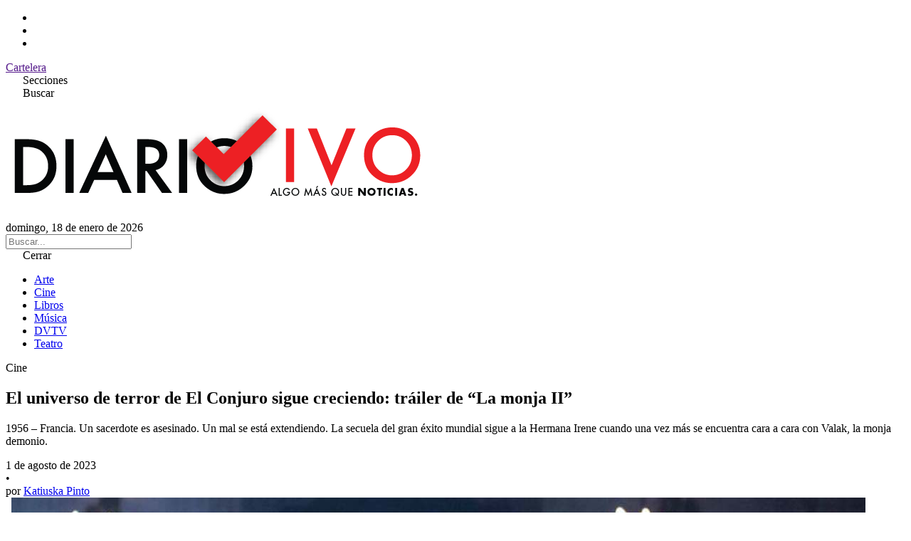

--- FILE ---
content_type: text/html; charset=UTF-8
request_url: https://www.diariovivo.com/el-universo-de-terror-de-el-conjuro-sigue-creciendo-trailer-de-la-monja-ii/
body_size: 8971
content:
<!doctype html>
<html lang="es-AR">
<head>
    <meta charset="UTF-8">
    <meta name="viewport" content="width=device-width, initial-scale=1.0">
    <meta name='robots' content='index, follow, max-image-preview:large, max-snippet:-1, max-video-preview:-1' />

	<!-- This site is optimized with the Yoast SEO plugin v26.7 - https://yoast.com/wordpress/plugins/seo/ -->
	<title>El universo de terror de El Conjuro sigue creciendo: tráiler de &quot;La monja II&quot; - Diario Vivo</title>
	<meta name="description" content="1956 – Francia. Un sacerdote es asesinado. Un mal se está extendiendo. La secuela del gran éxito mundial sigue a la Hermana Irene cuando una vez más se encuentra cara a cara con Valak, la monja demonio." />
	<link rel="canonical" href="https://www.diariovivo.com/el-universo-de-terror-de-el-conjuro-sigue-creciendo-trailer-de-la-monja-ii/" />
	<meta property="og:locale" content="es_ES" />
	<meta property="og:type" content="article" />
	<meta property="og:title" content="El universo de terror de El Conjuro sigue creciendo: tráiler de &quot;La monja II&quot; - Diario Vivo" />
	<meta property="og:description" content="1956 – Francia. Un sacerdote es asesinado. Un mal se está extendiendo. La secuela del gran éxito mundial sigue a la Hermana Irene cuando una vez más se encuentra cara a cara con Valak, la monja demonio." />
	<meta property="og:url" content="https://www.diariovivo.com/el-universo-de-terror-de-el-conjuro-sigue-creciendo-trailer-de-la-monja-ii/" />
	<meta property="og:site_name" content="Diario Vivo" />
	<meta property="article:published_time" content="2023-08-01T15:30:34+00:00" />
	<meta property="og:image" content="https://www.diariovivo.com/wp-content/uploads/2023/07/Sin-titulo-5.jpg" />
	<meta property="og:image:width" content="1200" />
	<meta property="og:image:height" content="720" />
	<meta property="og:image:type" content="image/jpeg" />
	<meta name="author" content="Katiuska Pinto" />
	<meta name="twitter:card" content="summary_large_image" />
	<meta name="twitter:label1" content="Escrito por" />
	<meta name="twitter:data1" content="Katiuska Pinto" />
	<meta name="twitter:label2" content="Tiempo de lectura" />
	<meta name="twitter:data2" content="1 minuto" />
	<script type="application/ld+json" class="yoast-schema-graph">{"@context":"https://schema.org","@graph":[{"@type":"Article","@id":"https://www.diariovivo.com/el-universo-de-terror-de-el-conjuro-sigue-creciendo-trailer-de-la-monja-ii/#article","isPartOf":{"@id":"https://www.diariovivo.com/el-universo-de-terror-de-el-conjuro-sigue-creciendo-trailer-de-la-monja-ii/"},"author":{"name":"Katiuska Pinto","@id":"https://www.diariovivo.com/#/schema/person/9b7fd0e8f536604c23edf9cf9e669608"},"headline":"El universo de terror de El Conjuro sigue creciendo: tráiler de &#8220;La monja II&#8221;","datePublished":"2023-08-01T15:30:34+00:00","mainEntityOfPage":{"@id":"https://www.diariovivo.com/el-universo-de-terror-de-el-conjuro-sigue-creciendo-trailer-de-la-monja-ii/"},"wordCount":297,"image":{"@id":"https://www.diariovivo.com/el-universo-de-terror-de-el-conjuro-sigue-creciendo-trailer-de-la-monja-ii/#primaryimage"},"thumbnailUrl":"https://www.diariovivo.com/wp-content/uploads/2023/07/Sin-titulo-5.jpg","keywords":["Bonnie Aarons","El Conjuro","franquicia","James Wan","La monja","La monja II","Michael Chaves","saga","secuela","spin off","Taissa Farmiga","TRAILER","Warner","Warner Bros"],"articleSection":["Cine"],"inLanguage":"es-AR"},{"@type":"WebPage","@id":"https://www.diariovivo.com/el-universo-de-terror-de-el-conjuro-sigue-creciendo-trailer-de-la-monja-ii/","url":"https://www.diariovivo.com/el-universo-de-terror-de-el-conjuro-sigue-creciendo-trailer-de-la-monja-ii/","name":"El universo de terror de El Conjuro sigue creciendo: tráiler de \"La monja II\" - Diario Vivo","isPartOf":{"@id":"https://www.diariovivo.com/#website"},"primaryImageOfPage":{"@id":"https://www.diariovivo.com/el-universo-de-terror-de-el-conjuro-sigue-creciendo-trailer-de-la-monja-ii/#primaryimage"},"image":{"@id":"https://www.diariovivo.com/el-universo-de-terror-de-el-conjuro-sigue-creciendo-trailer-de-la-monja-ii/#primaryimage"},"thumbnailUrl":"https://www.diariovivo.com/wp-content/uploads/2023/07/Sin-titulo-5.jpg","datePublished":"2023-08-01T15:30:34+00:00","author":{"@id":"https://www.diariovivo.com/#/schema/person/9b7fd0e8f536604c23edf9cf9e669608"},"description":"1956 – Francia. Un sacerdote es asesinado. Un mal se está extendiendo. La secuela del gran éxito mundial sigue a la Hermana Irene cuando una vez más se encuentra cara a cara con Valak, la monja demonio.","breadcrumb":{"@id":"https://www.diariovivo.com/el-universo-de-terror-de-el-conjuro-sigue-creciendo-trailer-de-la-monja-ii/#breadcrumb"},"inLanguage":"es-AR","potentialAction":[{"@type":"ReadAction","target":["https://www.diariovivo.com/el-universo-de-terror-de-el-conjuro-sigue-creciendo-trailer-de-la-monja-ii/"]}]},{"@type":"ImageObject","inLanguage":"es-AR","@id":"https://www.diariovivo.com/el-universo-de-terror-de-el-conjuro-sigue-creciendo-trailer-de-la-monja-ii/#primaryimage","url":"https://www.diariovivo.com/wp-content/uploads/2023/07/Sin-titulo-5.jpg","contentUrl":"https://www.diariovivo.com/wp-content/uploads/2023/07/Sin-titulo-5.jpg","width":1200,"height":720},{"@type":"BreadcrumbList","@id":"https://www.diariovivo.com/el-universo-de-terror-de-el-conjuro-sigue-creciendo-trailer-de-la-monja-ii/#breadcrumb","itemListElement":[{"@type":"ListItem","position":1,"name":"Inicio","item":"https://www.diariovivo.com/"},{"@type":"ListItem","position":2,"name":"El universo de terror de El Conjuro sigue creciendo: tráiler de &#8220;La monja II&#8221;"}]},{"@type":"WebSite","@id":"https://www.diariovivo.com/#website","url":"https://www.diariovivo.com/","name":"Diario Vivo","description":"Algo más que noticias","potentialAction":[{"@type":"SearchAction","target":{"@type":"EntryPoint","urlTemplate":"https://www.diariovivo.com/?s={search_term_string}"},"query-input":{"@type":"PropertyValueSpecification","valueRequired":true,"valueName":"search_term_string"}}],"inLanguage":"es-AR"},{"@type":"Person","@id":"https://www.diariovivo.com/#/schema/person/9b7fd0e8f536604c23edf9cf9e669608","name":"Katiuska Pinto","image":{"@type":"ImageObject","inLanguage":"es-AR","@id":"https://www.diariovivo.com/#/schema/person/image/","url":"https://secure.gravatar.com/avatar/fa9556f4cd518ba89ed55bb33bf591e953b00c04c1ead6349a19977f347e150b?s=96&d=mm&r=g","contentUrl":"https://secure.gravatar.com/avatar/fa9556f4cd518ba89ed55bb33bf591e953b00c04c1ead6349a19977f347e150b?s=96&d=mm&r=g","caption":"Katiuska Pinto"},"url":"https://www.diariovivo.com/author/katiuska/"}]}</script>
	<!-- / Yoast SEO plugin. -->


<link rel='dns-prefetch' href='//cdnjs.cloudflare.com' />
<link rel='dns-prefetch' href='//fonts.googleapis.com' />
<link rel="alternate" title="oEmbed (JSON)" type="application/json+oembed" href="https://www.diariovivo.com/wp-json/oembed/1.0/embed?url=https%3A%2F%2Fwww.diariovivo.com%2Fel-universo-de-terror-de-el-conjuro-sigue-creciendo-trailer-de-la-monja-ii%2F" />
<link rel="alternate" title="oEmbed (XML)" type="text/xml+oembed" href="https://www.diariovivo.com/wp-json/oembed/1.0/embed?url=https%3A%2F%2Fwww.diariovivo.com%2Fel-universo-de-terror-de-el-conjuro-sigue-creciendo-trailer-de-la-monja-ii%2F&#038;format=xml" />
<style id='wp-img-auto-sizes-contain-inline-css' type='text/css'>
img:is([sizes=auto i],[sizes^="auto," i]){contain-intrinsic-size:3000px 1500px}
/*# sourceURL=wp-img-auto-sizes-contain-inline-css */
</style>
<style id='wp-emoji-styles-inline-css' type='text/css'>

	img.wp-smiley, img.emoji {
		display: inline !important;
		border: none !important;
		box-shadow: none !important;
		height: 1em !important;
		width: 1em !important;
		margin: 0 0.07em !important;
		vertical-align: -0.1em !important;
		background: none !important;
		padding: 0 !important;
	}
/*# sourceURL=wp-emoji-styles-inline-css */
</style>
<style id='wp-block-library-inline-css' type='text/css'>
:root{--wp-block-synced-color:#7a00df;--wp-block-synced-color--rgb:122,0,223;--wp-bound-block-color:var(--wp-block-synced-color);--wp-editor-canvas-background:#ddd;--wp-admin-theme-color:#007cba;--wp-admin-theme-color--rgb:0,124,186;--wp-admin-theme-color-darker-10:#006ba1;--wp-admin-theme-color-darker-10--rgb:0,107,160.5;--wp-admin-theme-color-darker-20:#005a87;--wp-admin-theme-color-darker-20--rgb:0,90,135;--wp-admin-border-width-focus:2px}@media (min-resolution:192dpi){:root{--wp-admin-border-width-focus:1.5px}}.wp-element-button{cursor:pointer}:root .has-very-light-gray-background-color{background-color:#eee}:root .has-very-dark-gray-background-color{background-color:#313131}:root .has-very-light-gray-color{color:#eee}:root .has-very-dark-gray-color{color:#313131}:root .has-vivid-green-cyan-to-vivid-cyan-blue-gradient-background{background:linear-gradient(135deg,#00d084,#0693e3)}:root .has-purple-crush-gradient-background{background:linear-gradient(135deg,#34e2e4,#4721fb 50%,#ab1dfe)}:root .has-hazy-dawn-gradient-background{background:linear-gradient(135deg,#faaca8,#dad0ec)}:root .has-subdued-olive-gradient-background{background:linear-gradient(135deg,#fafae1,#67a671)}:root .has-atomic-cream-gradient-background{background:linear-gradient(135deg,#fdd79a,#004a59)}:root .has-nightshade-gradient-background{background:linear-gradient(135deg,#330968,#31cdcf)}:root .has-midnight-gradient-background{background:linear-gradient(135deg,#020381,#2874fc)}:root{--wp--preset--font-size--normal:16px;--wp--preset--font-size--huge:42px}.has-regular-font-size{font-size:1em}.has-larger-font-size{font-size:2.625em}.has-normal-font-size{font-size:var(--wp--preset--font-size--normal)}.has-huge-font-size{font-size:var(--wp--preset--font-size--huge)}.has-text-align-center{text-align:center}.has-text-align-left{text-align:left}.has-text-align-right{text-align:right}.has-fit-text{white-space:nowrap!important}#end-resizable-editor-section{display:none}.aligncenter{clear:both}.items-justified-left{justify-content:flex-start}.items-justified-center{justify-content:center}.items-justified-right{justify-content:flex-end}.items-justified-space-between{justify-content:space-between}.screen-reader-text{border:0;clip-path:inset(50%);height:1px;margin:-1px;overflow:hidden;padding:0;position:absolute;width:1px;word-wrap:normal!important}.screen-reader-text:focus{background-color:#ddd;clip-path:none;color:#444;display:block;font-size:1em;height:auto;left:5px;line-height:normal;padding:15px 23px 14px;text-decoration:none;top:5px;width:auto;z-index:100000}html :where(.has-border-color){border-style:solid}html :where([style*=border-top-color]){border-top-style:solid}html :where([style*=border-right-color]){border-right-style:solid}html :where([style*=border-bottom-color]){border-bottom-style:solid}html :where([style*=border-left-color]){border-left-style:solid}html :where([style*=border-width]){border-style:solid}html :where([style*=border-top-width]){border-top-style:solid}html :where([style*=border-right-width]){border-right-style:solid}html :where([style*=border-bottom-width]){border-bottom-style:solid}html :where([style*=border-left-width]){border-left-style:solid}html :where(img[class*=wp-image-]){height:auto;max-width:100%}:where(figure){margin:0 0 1em}html :where(.is-position-sticky){--wp-admin--admin-bar--position-offset:var(--wp-admin--admin-bar--height,0px)}@media screen and (max-width:600px){html :where(.is-position-sticky){--wp-admin--admin-bar--position-offset:0px}}
/*wp_block_styles_on_demand_placeholder:696cb5f2f3b0f*/
/*# sourceURL=wp-block-library-inline-css */
</style>
<style id='classic-theme-styles-inline-css' type='text/css'>
/*! This file is auto-generated */
.wp-block-button__link{color:#fff;background-color:#32373c;border-radius:9999px;box-shadow:none;text-decoration:none;padding:calc(.667em + 2px) calc(1.333em + 2px);font-size:1.125em}.wp-block-file__button{background:#32373c;color:#fff;text-decoration:none}
/*# sourceURL=/wp-includes/css/classic-themes.min.css */
</style>
<link rel='stylesheet' id='tailwind-css' href='https://www.diariovivo.com/wp-content/themes/diario_vivo_2025_v2/src/output.css' type='text/css' media='all' />
<link rel='stylesheet' id='lite-yt-css' href='https://www.diariovivo.com/wp-content/themes/diario_vivo_2025_v2/src/lite-yt-embed.css' type='text/css' media='all' />
<link rel='stylesheet' id='font-awesome-css' href='https://cdnjs.cloudflare.com/ajax/libs/font-awesome/7.0.0/css/all.min.css?ver=7.0.0' type='text/css' media='all' />
<link rel='stylesheet' id='google-fonts-css' href='https://fonts.googleapis.com/css2?family=Anton&#038;display=swap' type='text/css' media='all' />
<link rel="https://api.w.org/" href="https://www.diariovivo.com/wp-json/" /><link rel="alternate" title="JSON" type="application/json" href="https://www.diariovivo.com/wp-json/wp/v2/posts/123462" /><link rel="EditURI" type="application/rsd+xml" title="RSD" href="https://www.diariovivo.com/xmlrpc.php?rsd" />
<meta name="generator" content="WordPress 6.9" />
<link rel='shortlink' href='https://www.diariovivo.com/?p=123462' />
<link rel="icon" href="https://www.diariovivo.com/wp-content/uploads/2018/09/cropped-isologo-32x32.png" sizes="32x32" />
<link rel="icon" href="https://www.diariovivo.com/wp-content/uploads/2018/09/cropped-isologo-192x192.png" sizes="192x192" />
<link rel="apple-touch-icon" href="https://www.diariovivo.com/wp-content/uploads/2018/09/cropped-isologo-180x180.png" />
<meta name="msapplication-TileImage" content="https://www.diariovivo.com/wp-content/uploads/2018/09/cropped-isologo-270x270.png" />
</head>
	
<body class="wp-singular post-template-default single single-post postid-123462 single-format-standard wp-theme-diario_vivo_2025_v2">

<header class=" border-b border-gray-200">

    <div class="border-b border-gray-200 text-zinc-700">
        
        <div class="max-w-[1440px] px-4 mx-auto flex justify-between items-center">

            <ul class="flex items-center space-x-2">
                <li><a href="https://www.instagram.com/diariovivo/" target="_blank"><i class="fab fa-instagram"></i></a></li>
                <li><a href="https://x.com/diariovivook" target="_blank"><i class="fab fa-x-twitter"></i></a></li>
                <li><a href="https://www.facebook.com/DiarioVivoOk/" target="_blank"><i class="fab fa-facebook"></i></a></li>
            </ul>

            <div class=" uppercase text-xs font-bold flex">
                <a href="" target="_blank" class="p-3 border-x border-gray-200 hover:bg-gray-100 block">Cartelera</a>
            </div>
        </div>

    </div>

    <div class=" px-4 py-6 max-w-[1440px] mx-auto flex flex-row-reverse justify-between sm:flex-row sm:grid sm:grid-cols-3">
        
        <div class=" col-span-1 flex items-center space-x-4">
            <div class="p-2 rounded transition-colors duration-500 hover:bg-gray-200" id="abrir_menu"><i class="fa-solid fa-bars"></i> <span class="hidden sm:inline-block">Secciones</span></div>
            <div class="p-2 rounded transition-colors duration-500 hover:bg-gray-200" id="abrir_busqueda"><i class="fa-solid fa-magnifying-glass"></i> <span class="hidden sm:inline-block">Buscar</span></div>
        </div>

        <div class=" col-span-1 text-center">
            <a href="https://www.diariovivo.com">
                <img src="https://www.diariovivo.com/wp-content/themes/diario_vivo_2025_v2/img/iso.png" class=" h-12 lg:h-24 max-h-max w-auto inline-block">
            </a>
        </div>
        
        <div class="hidden sm:flex col-span-1 text-right items-center justify-end">
            domingo, 18 de enero de 2026        </div>
    </div>

</header>

<aside class="bg-gray-100 p-3 hidden" id="search">
    <form role="search" method="get" action="https://www.diariovivo.com/">
        <input type="text" name="s" placeholder="Buscar..." class=" focus:outline-hidden w-full font-lg" value="">
    </form>
</aside>

<!-- Menu -->
<aside id="side_menu"
    class="fixed top-0 bottom-0 w-full sm:w-96 bg-white h-screen transition-transform duration-500 z-50 transform -translate-x-full sm:-translate-x-[24rem]">
    
    <span id="cerrar_menu" class="rounded bg-white p-3 block cursor-pointer block text-right">
        <i class="fa-solid fa-xmark"></i> Cerrar
    </span>

    <div class=" flex-col space-y-4 justify-center h-full text-md" id="main_menu">
        <ul id="menu-menu" class="menu"><li id="menu-item-131679" class="menu-item menu-item-type-taxonomy menu-item-object-category menu-item-131679"><a href="https://www.diariovivo.com/seccion/arte/">Arte</a></li>
<li id="menu-item-131680" class="menu-item menu-item-type-taxonomy menu-item-object-category current-post-ancestor current-menu-parent current-post-parent menu-item-131680"><a href="https://www.diariovivo.com/seccion/cine/">Cine</a></li>
<li id="menu-item-131681" class="menu-item menu-item-type-taxonomy menu-item-object-category menu-item-131681"><a href="https://www.diariovivo.com/seccion/libros/">Libros</a></li>
<li id="menu-item-131682" class="menu-item menu-item-type-taxonomy menu-item-object-category menu-item-131682"><a href="https://www.diariovivo.com/seccion/musica/">Música</a></li>
<li id="menu-item-131683" class="menu-item menu-item-type-taxonomy menu-item-object-category menu-item-131683"><a href="https://www.diariovivo.com/seccion/dvtv/">DVTV</a></li>
<li id="menu-item-131684" class="menu-item menu-item-type-taxonomy menu-item-object-category menu-item-131684"><a href="https://www.diariovivo.com/seccion/teatro/">Teatro</a></li>
</ul>    </div>

</aside>

<span class="z-40 bg-black/80 fixed top-0 left-0 right-0 bottom-0 hidden" id="overlay"></span>
<!-- Menu --><article class=" max-w-[1200px] mx-auto mt-10 px-4 border-b border-gray-200 pb-10">

    <div class="md:grid md:grid-cols-12 md:gap-8">
        <div class="md:col-span-9 mb-6 md:mb-0">
            
                <div class="mb-10">
                    <p class="font-anton text-red-500 text-3xl">Cine</p>
                    <h1 class="text-3xl md:text-7xl font-anton mb-5">El universo de terror de El Conjuro sigue creciendo: tráiler de &#8220;La monja II&#8221;</h1>

                    <p class="text-lg text-gray-600 mb-5">1956 – Francia. Un sacerdote es asesinado. Un mal se está extendiendo. La secuela del gran éxito mundial sigue a la Hermana Irene cuando una vez más se encuentra cara a cara con Valak, la monja demonio.</p>                    
                    <div class="text-stone-500">
                        <div class="flex gap-2">
    <div>
        1 de agosto de 2023    </div>
    <span>•</span>
    <div>
        por
        <a class="hover:underline" href="https://www.diariovivo.com/author/katiuska/" rel="me">Katiuska Pinto</a>    </div>
</div>                    </div>

                    <div class="mt-5">
                        .
                            <img src="https://www.diariovivo.com/wp-content/uploads/2023/07/Sin-titulo-5.jpg" class="w-full h-auto" alt="">
                                            </div>  

                </div>

                <div class="grid md:grid-cols-[50px_1fr] gap-10 mb-10 ">
                    
                    <aside class="hidden md:block">
                        <ul class="sticky top-10 border-t-2 border-stone-700 flex flex-col items-center text-xl gap-3 pt-4 ">
    <!-- WhatsApp -->
    <li>
        <a href="https://api.whatsapp.com/send?text=El+universo+de+terror+de+El+Conjuro+sigue+creciendo%3A+tr%C3%A1iler+de+%26%238220%3BLa+monja+II%26%238221%3B+https%3A%2F%2Fwww.diariovivo.com%2Fel-universo-de-terror-de-el-conjuro-sigue-creciendo-trailer-de-la-monja-ii%2F" 
           target="_blank" rel="noopener" 
           class="text-black hover:text-gray-600">
            <i class="fab fa-whatsapp"></i>
        </a>
    </li>

    <!-- Facebook -->
    <li>
        <a href="https://www.facebook.com/sharer/sharer.php?u=https%3A%2F%2Fwww.diariovivo.com%2Fel-universo-de-terror-de-el-conjuro-sigue-creciendo-trailer-de-la-monja-ii%2F" 
           target="_blank" rel="noopener" 
           class="text-black hover:text-gray-600">
            <i class="fab fa-facebook"></i>
        </a>
    </li>

    <!-- Twitter (X) -->
    <li>
        <a href="https://twitter.com/intent/tweet?url=https%3A%2F%2Fwww.diariovivo.com%2Fel-universo-de-terror-de-el-conjuro-sigue-creciendo-trailer-de-la-monja-ii%2F&text=El+universo+de+terror+de+El+Conjuro+sigue+creciendo%3A+tr%C3%A1iler+de+%26%238220%3BLa+monja+II%26%238221%3B" 
           target="_blank" rel="noopener" 
           class="text-black hover:text-gray-600">
            <i class="fab fa-x-twitter"></i>
        </a>
    </li>
</ul>                    </aside>
                    
                    <div class="prose font-serif prose-xl max-w-full">
                        <p><em>&#8220;Ese demonio una vez fue un ángel, repudiado por Dios, despojado de su poder&#8221;</em>, y ahora quiere recuperarlo. Así lo explica el primer tráiler y así se las gasta el diabólico personaje de <strong>La monja II</strong> en una secuela que tendrá lugar en Francia en 1956, y con <strong>Taissa Farmiga</strong> repitiendo en el papel de la joven hermana Irene enfrentándose a la monja demoníaca del título.</p>
<p>Concebida como un spin-off y precuela del universo de <strong>El Conjuro</strong>, la primera entrega estrenada en 2018 no gozó precisamente de buenas críticas, pero tampoco fue obstáculo para que se convirtiera en la película más taquillera de toda la franquicia recaudando en los cines de todo el mundo 365,5 millones de dólares, y además solo había costado 22,5. De manera que había<em> &#8220;millones&#8221;</em> de razones para proseguir con nuevas entregas.</p>
<p style="text-align: center;"><iframe title="YouTube video player" src="https://www.youtube.com/embed/vCA0lZqw0Pg" width="560" height="315" frameborder="0" allowfullscreen="allowfullscreen"></iframe></p>
<p>Y no solo repite <strong>Taissa Farmiga</strong>, también <strong>Bonnie Aarons</strong> vuelve a encarnar a Valak, el maléfico espíritu protagonista. En cambio, sí que se ha producido un relevo en la silla de dirección con <strong>Corin Hardy</strong> dejando el puesto a <strong>Michael Chaves</strong>, cineasta con amplia experiencia en los asuntos paranormales de la saga impulsada por <strong>James Wan</strong>. Fue el director de <strong>La Llorona</strong> y también de <strong>El conjuro 3: el diablo me obligó a hacerlo</strong>.</p>
<p>Completan el reparto <strong>Storm Reid</strong> (de <strong>The Last of Us</strong> o <strong>The Suicide Squad</strong>) y Anna Popplewell (de la trilogía <strong>Las Crónicas de Narnia</strong>).</p>
<p>Producida por <strong>New Line Cinema, Atomic Monster</strong> y <strong>The Safran Company</strong>, y distribuida por <strong>Warner Bros. Pictures</strong>, el estreno de <strong>La monja II</strong> está previsto en cines latinoamericanos a partir del 7 de septiembre.</p>
                    </div>

                </div>
                
                <div class="border-t border-gray-200 pt-5 ">
                    <h4 class="font-anton text-4xl mb-8">Temas:</h4>
                    <div class="post-tags flex flex-wrap items-center gap-2 text-xs "><a href="https://www.diariovivo.com/tema/bonnie-aarons/" class="tag-item bg-amber-100 hover:bg-amber-200 p-2 rounded">#Bonnie Aarons</a> <a href="https://www.diariovivo.com/tema/el-conjuro/" class="tag-item bg-amber-100 hover:bg-amber-200 p-2 rounded">#El Conjuro</a> <a href="https://www.diariovivo.com/tema/franquicia/" class="tag-item bg-amber-100 hover:bg-amber-200 p-2 rounded">#franquicia</a> <a href="https://www.diariovivo.com/tema/james-wan/" class="tag-item bg-amber-100 hover:bg-amber-200 p-2 rounded">#James Wan</a> <a href="https://www.diariovivo.com/tema/la-monja/" class="tag-item bg-amber-100 hover:bg-amber-200 p-2 rounded">#La monja</a> <a href="https://www.diariovivo.com/tema/la-monja-ii/" class="tag-item bg-amber-100 hover:bg-amber-200 p-2 rounded">#La monja II</a> <a href="https://www.diariovivo.com/tema/michael-chaves/" class="tag-item bg-amber-100 hover:bg-amber-200 p-2 rounded">#Michael Chaves</a> <a href="https://www.diariovivo.com/tema/saga/" class="tag-item bg-amber-100 hover:bg-amber-200 p-2 rounded">#saga</a> <a href="https://www.diariovivo.com/tema/secuela/" class="tag-item bg-amber-100 hover:bg-amber-200 p-2 rounded">#secuela</a> <a href="https://www.diariovivo.com/tema/spin-off/" class="tag-item bg-amber-100 hover:bg-amber-200 p-2 rounded">#spin off</a> <a href="https://www.diariovivo.com/tema/taissa-farmiga/" class="tag-item bg-amber-100 hover:bg-amber-200 p-2 rounded">#Taissa Farmiga</a> <a href="https://www.diariovivo.com/tema/trailer/" class="tag-item bg-amber-100 hover:bg-amber-200 p-2 rounded">#TRAILER</a> <a href="https://www.diariovivo.com/tema/warner/" class="tag-item bg-amber-100 hover:bg-amber-200 p-2 rounded">#Warner</a> <a href="https://www.diariovivo.com/tema/warner-bros/" class="tag-item bg-amber-100 hover:bg-amber-200 p-2 rounded">#Warner Bros</a> </div>                </div>

                            
        </div>

        <aside class="col-span-12 md:col-span-3 bg-gray-50 ">
            <div class=" sticky top-10">

            <div class="ad-slot">
<figure class="wp-block-gallery has-nested-images columns-default is-cropped wp-block-gallery-1 is-layout-flex wp-block-gallery-is-layout-flex"></figure>
</div>
            </div>
        </aside>
    <div>
</article>

<div class="max-w-[1200px] mx-auto mt-10 px-4">
                <div class="related-posts">
                <h3 class="font-anton text-4xl mb-8">Contenido relacionado:</h3>
                <div class="grid md:grid-cols-4 gap-8">
                                            
<article class="font-anton">
    <a href="https://www.diariovivo.com/el-multiverso-colisiona-en-wakanda-los-cuatro-fantasticos-y-el-reino-de-shuri-se-preparan-para-el-juicio-final/">
        <img width="540" height="360" src="https://www.diariovivo.com/wp-content/uploads/2026/01/avengers-doomsday-wakanda-540x360.jpeg" class="aspect-video object-cover w-full h-auto mb-3  wp-post-image" alt="Avengers Doomsday" fetchpriority="high" decoding="async" srcset="https://www.diariovivo.com/wp-content/uploads/2026/01/avengers-doomsday-wakanda-540x360.jpeg 540w, https://www.diariovivo.com/wp-content/uploads/2026/01/avengers-doomsday-wakanda-1140x760.jpeg 1140w, https://www.diariovivo.com/wp-content/uploads/2026/01/avengers-doomsday-wakanda-768x512.jpeg 768w, https://www.diariovivo.com/wp-content/uploads/2026/01/avengers-doomsday-wakanda-1080x720.jpeg 1080w, https://www.diariovivo.com/wp-content/uploads/2026/01/avengers-doomsday-wakanda.jpeg 1500w" sizes="(max-width: 540px) 100vw, 540px" />    </a>
    <div class="text-red-500 text-2xl">Cine</div>
    <a href="https://www.diariovivo.com/el-multiverso-colisiona-en-wakanda-los-cuatro-fantasticos-y-el-reino-de-shuri-se-preparan-para-el-juicio-final/" class="inline-block text-2xl hover:underline">El Multiverso colisiona en Wakanda: Los Cuatro Fantásticos y el Reino de Shuri se preparan para el juicio final</a>
</article>                                            
<article class="font-anton">
    <a href="https://www.diariovivo.com/wakanda-forever-ryan-coogler-confirma-que-pantera-negra-3-es-su-proximo-objetivo/">
        <img width="640" height="338" src="https://www.diariovivo.com/wp-content/uploads/2025/12/Pantera-Negra-pelicula-640x338.jpeg" class="aspect-video object-cover w-full h-auto mb-3  wp-post-image" alt="Black Panther" fetchpriority="high" decoding="async" srcset="https://www.diariovivo.com/wp-content/uploads/2025/12/Pantera-Negra-pelicula-640x338.jpeg 640w, https://www.diariovivo.com/wp-content/uploads/2025/12/Pantera-Negra-pelicula-768x405.jpeg 768w, https://www.diariovivo.com/wp-content/uploads/2025/12/Pantera-Negra-pelicula-1536x810.jpeg 1536w, https://www.diariovivo.com/wp-content/uploads/2025/12/Pantera-Negra-pelicula-1280x675.jpeg 1280w, https://www.diariovivo.com/wp-content/uploads/2025/12/Pantera-Negra-pelicula.jpeg 2048w" sizes="(max-width: 640px) 100vw, 640px" />    </a>
    <div class="text-red-500 text-2xl">Cine</div>
    <a href="https://www.diariovivo.com/wakanda-forever-ryan-coogler-confirma-que-pantera-negra-3-es-su-proximo-objetivo/" class="inline-block text-2xl hover:underline">¡Wakanda Forever! Ryan Coogler confirma que Pantera Negra 3 es su próximo objetivo</a>
</article>                                            
<article class="font-anton">
    <a href="https://www.diariovivo.com/el-segundo-vasallaje-comienza-primer-trailer-de-amanecer-en-la-cosecha-la-precuela-de-haymitch-abernathy/">
        <img width="640" height="360" src="https://www.diariovivo.com/wp-content/uploads/2025/12/Amanecer-en-la-cosecha-640x360.jpeg" class="aspect-video object-cover w-full h-auto mb-3  wp-post-image" alt="Amanecer en la cosecha" fetchpriority="high" decoding="async" srcset="https://www.diariovivo.com/wp-content/uploads/2025/12/Amanecer-en-la-cosecha-640x360.jpeg 640w, https://www.diariovivo.com/wp-content/uploads/2025/12/Amanecer-en-la-cosecha-768x432.jpeg 768w, https://www.diariovivo.com/wp-content/uploads/2025/12/Amanecer-en-la-cosecha-1536x864.jpeg 1536w, https://www.diariovivo.com/wp-content/uploads/2025/12/Amanecer-en-la-cosecha-1280x720.jpeg 1280w, https://www.diariovivo.com/wp-content/uploads/2025/12/Amanecer-en-la-cosecha.jpeg 1920w" sizes="(max-width: 640px) 100vw, 640px" />    </a>
    <div class="text-red-500 text-2xl">Cine</div>
    <a href="https://www.diariovivo.com/el-segundo-vasallaje-comienza-primer-trailer-de-amanecer-en-la-cosecha-la-precuela-de-haymitch-abernathy/" class="inline-block text-2xl hover:underline">El Segundo Vasallaje comienza: Primer tráiler de &#8220;Amanecer en la Cosecha&#8221;, la precuela de Haymitch Abernathy</a>
</article>                                            
<article class="font-anton">
    <a href="https://www.diariovivo.com/el-tablero-esta-listo-charles-xavier-y-magneto-regresan-en-el-trailer-definitivo-de-avengers-doomsday/">
        <img width="640" height="360" src="https://www.diariovivo.com/wp-content/uploads/2026/01/avengers-doomsday-X-men-640x360.jpeg" class="aspect-video object-cover w-full h-auto mb-3  wp-post-image" alt="Avengers Doomsday X-Men" fetchpriority="high" decoding="async" srcset="https://www.diariovivo.com/wp-content/uploads/2026/01/avengers-doomsday-X-men-640x360.jpeg 640w, https://www.diariovivo.com/wp-content/uploads/2026/01/avengers-doomsday-X-men-768x432.jpeg 768w, https://www.diariovivo.com/wp-content/uploads/2026/01/avengers-doomsday-X-men.jpeg 1280w" sizes="(max-width: 640px) 100vw, 640px" />    </a>
    <div class="text-red-500 text-2xl">Cine</div>
    <a href="https://www.diariovivo.com/el-tablero-esta-listo-charles-xavier-y-magneto-regresan-en-el-trailer-definitivo-de-avengers-doomsday/" class="inline-block text-2xl hover:underline">El tablero está listo: Charles Xavier y Magneto regresan en el tráiler definitivo de Avengers: Doomsday</a>
</article>                                    </div>
            </div>
        
</div><footer class="max-w-[1440px] mx-auto px-4 border-t border-gray-200 text-center mb-16 mt-16">

    <img src="https://www.diariovivo.com/wp-content/themes/diario_vivo_2025_v2/img/iso.png" class="w-64 inline-block my-10" alt="">

    <div class="mb-16   ">
        <h5 class="mb-5 text-sm font-bold">Secciones</h5>
        <div class="menu"></div>
    </div>

    <div class="text-xs">
        <p>© Copyright 2025 DIARIOVIVO  | Todos los derechos reservados.</p>
    </div>

</footer>

<script src="https://code.jquery.com/jquery-2.2.4.min.js" integrity="sha256-BbhdlvQf/xTY9gja0Dq3HiwQF8LaCRTXxZKRutelT44=" crossorigin="anonymous"></script>
<script src="https://www.diariovivo.com/wp-content/themes/diario_vivo_2025_v2/js/lite-yt-embed.js"></script>
<script src="https://www.diariovivo.com/wp-content/themes/diario_vivo_2025_v2/js/app.js"></script>
<script type="speculationrules">
{"prefetch":[{"source":"document","where":{"and":[{"href_matches":"/*"},{"not":{"href_matches":["/wp-*.php","/wp-admin/*","/wp-content/uploads/*","/wp-content/*","/wp-content/plugins/*","/wp-content/themes/diario_vivo_2025_v2/*","/*\\?(.+)"]}},{"not":{"selector_matches":"a[rel~=\"nofollow\"]"}},{"not":{"selector_matches":".no-prefetch, .no-prefetch a"}}]},"eagerness":"conservative"}]}
</script>
<script id="wp-emoji-settings" type="application/json">
{"baseUrl":"https://s.w.org/images/core/emoji/17.0.2/72x72/","ext":".png","svgUrl":"https://s.w.org/images/core/emoji/17.0.2/svg/","svgExt":".svg","source":{"concatemoji":"https://www.diariovivo.com/wp-includes/js/wp-emoji-release.min.js?ver=6.9"}}
</script>
<script type="module">
/* <![CDATA[ */
/*! This file is auto-generated */
const a=JSON.parse(document.getElementById("wp-emoji-settings").textContent),o=(window._wpemojiSettings=a,"wpEmojiSettingsSupports"),s=["flag","emoji"];function i(e){try{var t={supportTests:e,timestamp:(new Date).valueOf()};sessionStorage.setItem(o,JSON.stringify(t))}catch(e){}}function c(e,t,n){e.clearRect(0,0,e.canvas.width,e.canvas.height),e.fillText(t,0,0);t=new Uint32Array(e.getImageData(0,0,e.canvas.width,e.canvas.height).data);e.clearRect(0,0,e.canvas.width,e.canvas.height),e.fillText(n,0,0);const a=new Uint32Array(e.getImageData(0,0,e.canvas.width,e.canvas.height).data);return t.every((e,t)=>e===a[t])}function p(e,t){e.clearRect(0,0,e.canvas.width,e.canvas.height),e.fillText(t,0,0);var n=e.getImageData(16,16,1,1);for(let e=0;e<n.data.length;e++)if(0!==n.data[e])return!1;return!0}function u(e,t,n,a){switch(t){case"flag":return n(e,"\ud83c\udff3\ufe0f\u200d\u26a7\ufe0f","\ud83c\udff3\ufe0f\u200b\u26a7\ufe0f")?!1:!n(e,"\ud83c\udde8\ud83c\uddf6","\ud83c\udde8\u200b\ud83c\uddf6")&&!n(e,"\ud83c\udff4\udb40\udc67\udb40\udc62\udb40\udc65\udb40\udc6e\udb40\udc67\udb40\udc7f","\ud83c\udff4\u200b\udb40\udc67\u200b\udb40\udc62\u200b\udb40\udc65\u200b\udb40\udc6e\u200b\udb40\udc67\u200b\udb40\udc7f");case"emoji":return!a(e,"\ud83e\u1fac8")}return!1}function f(e,t,n,a){let r;const o=(r="undefined"!=typeof WorkerGlobalScope&&self instanceof WorkerGlobalScope?new OffscreenCanvas(300,150):document.createElement("canvas")).getContext("2d",{willReadFrequently:!0}),s=(o.textBaseline="top",o.font="600 32px Arial",{});return e.forEach(e=>{s[e]=t(o,e,n,a)}),s}function r(e){var t=document.createElement("script");t.src=e,t.defer=!0,document.head.appendChild(t)}a.supports={everything:!0,everythingExceptFlag:!0},new Promise(t=>{let n=function(){try{var e=JSON.parse(sessionStorage.getItem(o));if("object"==typeof e&&"number"==typeof e.timestamp&&(new Date).valueOf()<e.timestamp+604800&&"object"==typeof e.supportTests)return e.supportTests}catch(e){}return null}();if(!n){if("undefined"!=typeof Worker&&"undefined"!=typeof OffscreenCanvas&&"undefined"!=typeof URL&&URL.createObjectURL&&"undefined"!=typeof Blob)try{var e="postMessage("+f.toString()+"("+[JSON.stringify(s),u.toString(),c.toString(),p.toString()].join(",")+"));",a=new Blob([e],{type:"text/javascript"});const r=new Worker(URL.createObjectURL(a),{name:"wpTestEmojiSupports"});return void(r.onmessage=e=>{i(n=e.data),r.terminate(),t(n)})}catch(e){}i(n=f(s,u,c,p))}t(n)}).then(e=>{for(const n in e)a.supports[n]=e[n],a.supports.everything=a.supports.everything&&a.supports[n],"flag"!==n&&(a.supports.everythingExceptFlag=a.supports.everythingExceptFlag&&a.supports[n]);var t;a.supports.everythingExceptFlag=a.supports.everythingExceptFlag&&!a.supports.flag,a.supports.everything||((t=a.source||{}).concatemoji?r(t.concatemoji):t.wpemoji&&t.twemoji&&(r(t.twemoji),r(t.wpemoji)))});
//# sourceURL=https://www.diariovivo.com/wp-includes/js/wp-emoji-loader.min.js
/* ]]> */
</script>
</body>
</html>